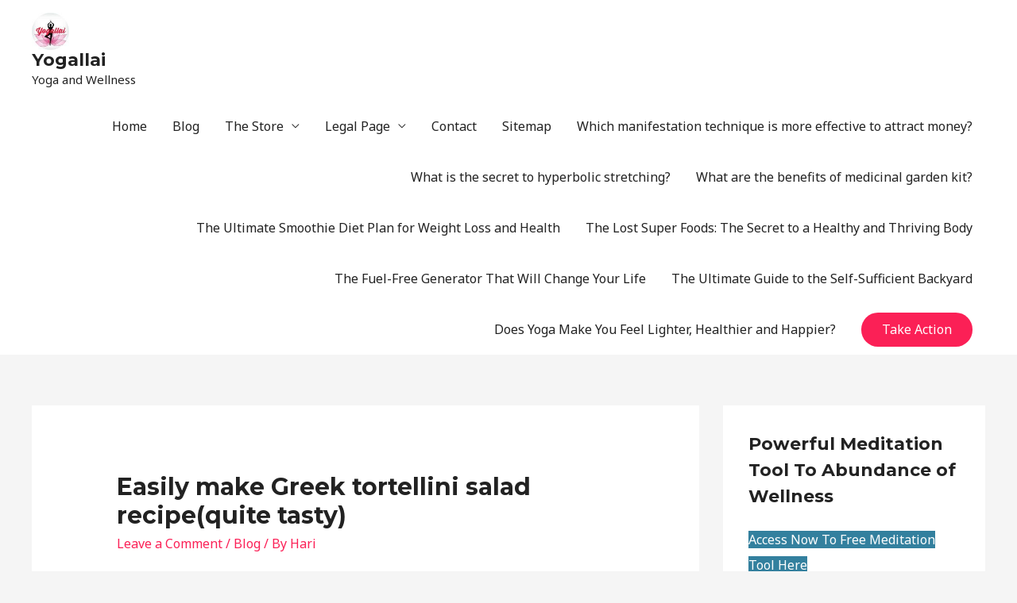

--- FILE ---
content_type: text/html; charset=UTF-8
request_url: https://yogallai.com/blog/easily-make-greek-tortellini-salad-recipe/
body_size: 13647
content:
<!DOCTYPE html><html lang="en-US"><head><meta charset="UTF-8"><meta name="viewport" content="width=device-width, initial-scale=1"><link rel="profile" href="https://gmpg.org/xfn/11"><meta name='robots' content='index, follow, max-image-preview:large, max-snippet:-1, max-video-preview:-1' /><link media="all" href="https://yogallai.com/wp-content/cache/autoptimize/css/autoptimize_06a89434ca931ba665a4144b86fd1740.css" rel="stylesheet"><title>Easily make Greek tortellini salad recipe(quite tasty) - Yogallai</title><meta name="description" content="Easily make Greek tortellini salad recipe with the ingredient suggested and demonstrated by video for the right way of prepartion." /><link rel="canonical" href="https://yogallai.com/blog/easily-make-greek-tortellini-salad-recipe/" /><meta property="og:locale" content="en_US" /><meta property="og:type" content="article" /><meta property="og:title" content="Easily make Greek tortellini salad recipe(quite tasty) - Yogallai" /><meta property="og:description" content="Easily make Greek tortellini salad recipe with the ingredient suggested and demonstrated by video for the right way of prepartion." /><meta property="og:url" content="https://yogallai.com/blog/easily-make-greek-tortellini-salad-recipe/" /><meta property="og:site_name" content="Yogallai" /><meta property="article:published_time" content="2018-09-14T05:10:56+00:00" /><meta property="article:modified_time" content="2018-09-24T04:51:50+00:00" /><meta property="og:image" content="https://yogallai.com/wp-content/uploads/2018/09/1535812638.jpg" /><meta property="og:image:width" content="650" /><meta property="og:image:height" content="975" /><meta property="og:image:type" content="image/jpeg" /><meta name="author" content="Hari" /><meta name="twitter:card" content="summary_large_image" /><meta name="twitter:label1" content="Written by" /><meta name="twitter:data1" content="Hari" /> <script type="application/ld+json" class="yoast-schema-graph">{"@context":"https://schema.org","@graph":[{"@type":"Article","@id":"https://yogallai.com/blog/easily-make-greek-tortellini-salad-recipe/#article","isPartOf":{"@id":"https://yogallai.com/blog/easily-make-greek-tortellini-salad-recipe/"},"author":{"name":"Hari","@id":"https://yogallai.com/#/schema/person/ab4f25182ddcd2b9e9eb81f2431dbd51"},"headline":"Easily make Greek tortellini salad recipe(quite tasty)","datePublished":"2018-09-14T05:10:56+00:00","dateModified":"2018-09-24T04:51:50+00:00","mainEntityOfPage":{"@id":"https://yogallai.com/blog/easily-make-greek-tortellini-salad-recipe/"},"wordCount":80,"commentCount":0,"publisher":{"@id":"https://yogallai.com/#organization"},"image":{"@id":"https://yogallai.com/blog/easily-make-greek-tortellini-salad-recipe/#primaryimage"},"thumbnailUrl":"https://yogallai.com/wp-content/uploads/2018/09/1535812638.jpg","keywords":["buzzfeed greek tortellini salad","easily make greek tortellini salad recipe","easy greek tortellini pasta salad","greek tortellini salad eating well","greek tortellini salad ingredients","greek tortellini salad nutrition","tortellini greek salad whole foods"],"articleSection":["Blog"],"inLanguage":"en-US","potentialAction":[{"@type":"CommentAction","name":"Comment","target":["https://yogallai.com/blog/easily-make-greek-tortellini-salad-recipe/#respond"]}]},{"@type":"WebPage","@id":"https://yogallai.com/blog/easily-make-greek-tortellini-salad-recipe/","url":"https://yogallai.com/blog/easily-make-greek-tortellini-salad-recipe/","name":"Easily make Greek tortellini salad recipe(quite tasty) - Yogallai","isPartOf":{"@id":"https://yogallai.com/#website"},"primaryImageOfPage":{"@id":"https://yogallai.com/blog/easily-make-greek-tortellini-salad-recipe/#primaryimage"},"image":{"@id":"https://yogallai.com/blog/easily-make-greek-tortellini-salad-recipe/#primaryimage"},"thumbnailUrl":"https://yogallai.com/wp-content/uploads/2018/09/1535812638.jpg","datePublished":"2018-09-14T05:10:56+00:00","dateModified":"2018-09-24T04:51:50+00:00","description":"Easily make Greek tortellini salad recipe with the ingredient suggested and demonstrated by video for the right way of prepartion.","breadcrumb":{"@id":"https://yogallai.com/blog/easily-make-greek-tortellini-salad-recipe/#breadcrumb"},"inLanguage":"en-US","potentialAction":[{"@type":"ReadAction","target":["https://yogallai.com/blog/easily-make-greek-tortellini-salad-recipe/"]}]},{"@type":"ImageObject","inLanguage":"en-US","@id":"https://yogallai.com/blog/easily-make-greek-tortellini-salad-recipe/#primaryimage","url":"https://yogallai.com/wp-content/uploads/2018/09/1535812638.jpg","contentUrl":"https://yogallai.com/wp-content/uploads/2018/09/1535812638.jpg","width":650,"height":975},{"@type":"BreadcrumbList","@id":"https://yogallai.com/blog/easily-make-greek-tortellini-salad-recipe/#breadcrumb","itemListElement":[{"@type":"ListItem","position":1,"name":"Home","item":"https://yogallai.com/"},{"@type":"ListItem","position":2,"name":"Easily make Greek tortellini salad recipe(quite tasty)"}]},{"@type":"WebSite","@id":"https://yogallai.com/#website","url":"https://yogallai.com/","name":"Yogallai","description":"Yoga and Wellness","publisher":{"@id":"https://yogallai.com/#organization"},"potentialAction":[{"@type":"SearchAction","target":{"@type":"EntryPoint","urlTemplate":"https://yogallai.com/?s={search_term_string}"},"query-input":{"@type":"PropertyValueSpecification","valueRequired":true,"valueName":"search_term_string"}}],"inLanguage":"en-US"},{"@type":"Organization","@id":"https://yogallai.com/#organization","name":"Yogallai","url":"https://yogallai.com/","logo":{"@type":"ImageObject","inLanguage":"en-US","@id":"https://yogallai.com/#/schema/logo/image/","url":"https://yogallai.com/wp-content/uploads/2019/07/cropped-yogallai-wp-logo.jpg","contentUrl":"https://yogallai.com/wp-content/uploads/2019/07/cropped-yogallai-wp-logo.jpg","width":90,"height":90,"caption":"Yogallai"},"image":{"@id":"https://yogallai.com/#/schema/logo/image/"}},{"@type":"Person","@id":"https://yogallai.com/#/schema/person/ab4f25182ddcd2b9e9eb81f2431dbd51","name":"Hari","image":{"@type":"ImageObject","inLanguage":"en-US","@id":"https://yogallai.com/#/schema/person/image/","url":"https://secure.gravatar.com/avatar/08b03387bc2558f9bd7893c5bc52cf380afdc1c088dd97cb9afd80ef59028ea1?s=96&d=mm&r=g","contentUrl":"https://secure.gravatar.com/avatar/08b03387bc2558f9bd7893c5bc52cf380afdc1c088dd97cb9afd80ef59028ea1?s=96&d=mm&r=g","caption":"Hari"}}]}</script> <link rel='dns-prefetch' href='//fonts.googleapis.com' /><link rel='dns-prefetch' href='//www.googletagmanager.com' /><link rel='dns-prefetch' href='//pagead2.googlesyndication.com' /><link rel="alternate" type="application/rss+xml" title="Yogallai &raquo; Feed" href="https://yogallai.com/feed/" /><link rel="alternate" type="application/rss+xml" title="Yogallai &raquo; Comments Feed" href="https://yogallai.com/comments/feed/" /><link rel="alternate" type="application/rss+xml" title="Yogallai &raquo; Easily make Greek tortellini salad recipe(quite tasty) Comments Feed" href="https://yogallai.com/blog/easily-make-greek-tortellini-salad-recipe/feed/" />  <script>window._wpemojiSettings = {"baseUrl":"https:\/\/s.w.org\/images\/core\/emoji\/16.0.1\/72x72\/","ext":".png","svgUrl":"https:\/\/s.w.org\/images\/core\/emoji\/16.0.1\/svg\/","svgExt":".svg","source":{"concatemoji":"https:\/\/yogallai.com\/wp-includes\/js\/wp-emoji-release.min.js?ver=6.8.3"}};
/*! This file is auto-generated */
!function(s,n){var o,i,e;function c(e){try{var t={supportTests:e,timestamp:(new Date).valueOf()};sessionStorage.setItem(o,JSON.stringify(t))}catch(e){}}function p(e,t,n){e.clearRect(0,0,e.canvas.width,e.canvas.height),e.fillText(t,0,0);var t=new Uint32Array(e.getImageData(0,0,e.canvas.width,e.canvas.height).data),a=(e.clearRect(0,0,e.canvas.width,e.canvas.height),e.fillText(n,0,0),new Uint32Array(e.getImageData(0,0,e.canvas.width,e.canvas.height).data));return t.every(function(e,t){return e===a[t]})}function u(e,t){e.clearRect(0,0,e.canvas.width,e.canvas.height),e.fillText(t,0,0);for(var n=e.getImageData(16,16,1,1),a=0;a<n.data.length;a++)if(0!==n.data[a])return!1;return!0}function f(e,t,n,a){switch(t){case"flag":return n(e,"\ud83c\udff3\ufe0f\u200d\u26a7\ufe0f","\ud83c\udff3\ufe0f\u200b\u26a7\ufe0f")?!1:!n(e,"\ud83c\udde8\ud83c\uddf6","\ud83c\udde8\u200b\ud83c\uddf6")&&!n(e,"\ud83c\udff4\udb40\udc67\udb40\udc62\udb40\udc65\udb40\udc6e\udb40\udc67\udb40\udc7f","\ud83c\udff4\u200b\udb40\udc67\u200b\udb40\udc62\u200b\udb40\udc65\u200b\udb40\udc6e\u200b\udb40\udc67\u200b\udb40\udc7f");case"emoji":return!a(e,"\ud83e\udedf")}return!1}function g(e,t,n,a){var r="undefined"!=typeof WorkerGlobalScope&&self instanceof WorkerGlobalScope?new OffscreenCanvas(300,150):s.createElement("canvas"),o=r.getContext("2d",{willReadFrequently:!0}),i=(o.textBaseline="top",o.font="600 32px Arial",{});return e.forEach(function(e){i[e]=t(o,e,n,a)}),i}function t(e){var t=s.createElement("script");t.src=e,t.defer=!0,s.head.appendChild(t)}"undefined"!=typeof Promise&&(o="wpEmojiSettingsSupports",i=["flag","emoji"],n.supports={everything:!0,everythingExceptFlag:!0},e=new Promise(function(e){s.addEventListener("DOMContentLoaded",e,{once:!0})}),new Promise(function(t){var n=function(){try{var e=JSON.parse(sessionStorage.getItem(o));if("object"==typeof e&&"number"==typeof e.timestamp&&(new Date).valueOf()<e.timestamp+604800&&"object"==typeof e.supportTests)return e.supportTests}catch(e){}return null}();if(!n){if("undefined"!=typeof Worker&&"undefined"!=typeof OffscreenCanvas&&"undefined"!=typeof URL&&URL.createObjectURL&&"undefined"!=typeof Blob)try{var e="postMessage("+g.toString()+"("+[JSON.stringify(i),f.toString(),p.toString(),u.toString()].join(",")+"));",a=new Blob([e],{type:"text/javascript"}),r=new Worker(URL.createObjectURL(a),{name:"wpTestEmojiSupports"});return void(r.onmessage=function(e){c(n=e.data),r.terminate(),t(n)})}catch(e){}c(n=g(i,f,p,u))}t(n)}).then(function(e){for(var t in e)n.supports[t]=e[t],n.supports.everything=n.supports.everything&&n.supports[t],"flag"!==t&&(n.supports.everythingExceptFlag=n.supports.everythingExceptFlag&&n.supports[t]);n.supports.everythingExceptFlag=n.supports.everythingExceptFlag&&!n.supports.flag,n.DOMReady=!1,n.readyCallback=function(){n.DOMReady=!0}}).then(function(){return e}).then(function(){var e;n.supports.everything||(n.readyCallback(),(e=n.source||{}).concatemoji?t(e.concatemoji):e.wpemoji&&e.twemoji&&(t(e.twemoji),t(e.wpemoji)))}))}((window,document),window._wpemojiSettings);</script> <link rel='stylesheet' id='astra-google-fonts-css' href='//fonts.googleapis.com/css?family=Noto+Sans%3A400%2C700%7CMontserrat%3A700%2C&#038;display=fallback&#038;ver=2.1.4' media='all' /><link rel='stylesheet' id='elementor-post-3917-css' href='https://yogallai.com/wp-content/cache/autoptimize/css/autoptimize_single_a8faf18a0d6cbdd4d28a928d8406a0a0.css?ver=1769721449' media='all' /><link rel='stylesheet' id='elementor-gf-roboto-css' href='https://fonts.googleapis.com/css?family=Roboto:100,100italic,200,200italic,300,300italic,400,400italic,500,500italic,600,600italic,700,700italic,800,800italic,900,900italic&#038;display=auto' media='all' /><link rel='stylesheet' id='elementor-gf-robotoslab-css' href='https://fonts.googleapis.com/css?family=Roboto+Slab:100,100italic,200,200italic,300,300italic,400,400italic,500,500italic,600,600italic,700,700italic,800,800italic,900,900italic&#038;display=auto' media='all' /> <!--[if IE]> <script src="https://yogallai.com/wp-content/themes/astra/assets/js/minified/flexibility.min.js?ver=2.1.4" id="astra-flexibility-js"></script> <script id="astra-flexibility-js-after">flexibility(document.documentElement);</script> <![endif]--> <script src="https://yogallai.com/wp-includes/js/jquery/jquery.min.js?ver=3.7.1" id="jquery-core-js"></script> <script id="jquery-js-after">!function($){"use strict";$(document).ready(function(){$(this).scrollTop()>100&&$(".hfe-scroll-to-top-wrap").removeClass("hfe-scroll-to-top-hide"),$(window).scroll(function(){$(this).scrollTop()<100?$(".hfe-scroll-to-top-wrap").fadeOut(300):$(".hfe-scroll-to-top-wrap").fadeIn(300)}),$(".hfe-scroll-to-top-wrap").on("click",function(){$("html, body").animate({scrollTop:0},300);return!1})})}(jQuery);
!function($){'use strict';$(document).ready(function(){var bar=$('.hfe-reading-progress-bar');if(!bar.length)return;$(window).on('scroll',function(){var s=$(window).scrollTop(),d=$(document).height()-$(window).height(),p=d? s/d*100:0;bar.css('width',p+'%')});});}(jQuery);</script> <link rel="https://api.w.org/" href="https://yogallai.com/wp-json/" /><link rel="alternate" title="JSON" type="application/json" href="https://yogallai.com/wp-json/wp/v2/posts/745" /><link rel="EditURI" type="application/rsd+xml" title="RSD" href="https://yogallai.com/xmlrpc.php?rsd" /><meta name="generator" content="WordPress 6.8.3" /><link rel='shortlink' href='https://yogallai.com/?p=745' /><link rel="alternate" title="oEmbed (JSON)" type="application/json+oembed" href="https://yogallai.com/wp-json/oembed/1.0/embed?url=https%3A%2F%2Fyogallai.com%2Fblog%2Feasily-make-greek-tortellini-salad-recipe%2F" /><link rel="alternate" title="oEmbed (XML)" type="text/xml+oembed" href="https://yogallai.com/wp-json/oembed/1.0/embed?url=https%3A%2F%2Fyogallai.com%2Fblog%2Feasily-make-greek-tortellini-salad-recipe%2F&#038;format=xml" /><meta name="generator" content="Site Kit by Google 1.171.0" /><script data-ad-client="ca-pub-4936074234767256" async src="https://pagead2.googlesyndication.com/pagead/js/adsbygoogle.js"></script><link rel="pingback" href="https://yogallai.com/xmlrpc.php"><meta name="google-adsense-platform-account" content="ca-host-pub-2644536267352236"><meta name="google-adsense-platform-domain" content="sitekit.withgoogle.com"><meta name="generator" content="Elementor 3.34.4; features: additional_custom_breakpoints; settings: css_print_method-external, google_font-enabled, font_display-auto">  <script async src="https://pagead2.googlesyndication.com/pagead/js/adsbygoogle.js?client=ca-pub-4936074234767256&amp;host=ca-host-pub-2644536267352236" crossorigin="anonymous"></script> </head><body itemtype='https://schema.org/Blog' itemscope='itemscope' class="wp-singular post-template-default single single-post postid-745 single-format-standard wp-custom-logo wp-theme-astra ehf-template-astra ehf-stylesheet-astra ast-desktop ast-separate-container ast-two-container ast-right-sidebar astra-2.1.4 ast-header-custom-item-inside ast-blog-single-style-1 ast-single-post ast-inherit-site-logo-transparent ast-normal-title-enabled elementor-default elementor-kit-3917"><div 
 class="hfeed site" id="page"> <a class="skip-link screen-reader-text" href="#content">Skip to content</a><header 
 class="site-header ast-primary-submenu-animation-fade header-main-layout-1 ast-primary-menu-enabled ast-menu-toggle-icon ast-mobile-header-inline" id="masthead" role="banner" itemtype="https://schema.org/WPHeader" itemscope="itemscope"		><div class="main-header-bar-wrap"><div class="main-header-bar"><div class="ast-container"><div class="ast-flex main-header-container"><div class="site-branding"><div
 class="ast-site-identity" itemtype="https://schema.org/Organization" itemscope="itemscope"			> <span class="site-logo-img"><a href="https://yogallai.com/" class="custom-logo-link" rel="home"><img width="90" height="90" src="https://yogallai.com/wp-content/uploads/2019/07/cropped-yogallai-wp-logo.jpg" class="custom-logo" alt="Yogallai" decoding="async" /></a></span><div class="ast-site-title-wrap"> <span class="site-title" itemprop="name"> <a href="https://yogallai.com/" rel="home" itemprop="url" > Yogallai </a> </span><p class="site-description" itemprop="description"> Yoga and Wellness</p></div></div></div><div class="ast-mobile-menu-buttons"><div class="ast-button-wrap"> <button type="button" class="menu-toggle main-header-menu-toggle  ast-mobile-menu-buttons-fill "  aria-controls='primary-menu' aria-expanded='false'> <span class="screen-reader-text">Main Menu</span> <span class="menu-toggle-icon"></span> </button></div></div><div class="ast-main-header-bar-alignment"><div class="main-header-bar-navigation"><nav class="site-navigation" id="site-navigation" itemtype="https://schema.org/SiteNavigationElement" itemscope="itemscope" class="ast-flex-grow-1 navigation-accessibility" aria-label="Site Navigation"><div class="main-navigation"><ul id="primary-menu" class="main-header-menu ast-nav-menu ast-flex ast-justify-content-flex-end  submenu-with-border astra-menu-animation-fade "><li id="menu-item-2431" class="menu-item menu-item-type-post_type menu-item-object-page menu-item-home menu-item-2431"><a href="https://yogallai.com/">Home</a></li><li id="menu-item-977" class="menu-item menu-item-type-custom menu-item-object-custom menu-item-977"><a href="http://yogallai.com/blog">Blog</a></li><li id="menu-item-3716" class="menu-item menu-item-type-post_type menu-item-object-page menu-item-has-children menu-item-3716"><a href="https://yogallai.com/the-store/">The Store</a><button class="ast-menu-toggle" role="button" aria-expanded="false"><span class="screen-reader-text">Menu Toggle</span></button><ul class="sub-menu"><li id="menu-item-3707" class="menu-item menu-item-type-post_type menu-item-object-page menu-item-3707"><a href="https://yogallai.com/cart/">Cart</a></li><li id="menu-item-3710" class="menu-item menu-item-type-post_type menu-item-object-page menu-item-3710"><a href="https://yogallai.com/checkout/">Checkout</a></li><li id="menu-item-3713" class="menu-item menu-item-type-post_type menu-item-object-page menu-item-3713"><a href="https://yogallai.com/my-account/">My Account</a></li></ul></li><li id="menu-item-933" class="menu-item menu-item-type-post_type menu-item-object-page menu-item-has-children menu-item-933"><a href="https://yogallai.com/legal-page/">Legal Page</a><button class="ast-menu-toggle" role="button" aria-expanded="false"><span class="screen-reader-text">Menu Toggle</span></button><ul class="sub-menu"><li id="menu-item-938" class="menu-item menu-item-type-post_type menu-item-object-page menu-item-938"><a href="https://yogallai.com/terms-of-service/">Terms of Service</a></li><li id="menu-item-953" class="menu-item menu-item-type-post_type menu-item-object-page menu-item-953"><a href="https://yogallai.com/cookie-policy/">Cookie Policy</a></li><li id="menu-item-954" class="menu-item menu-item-type-post_type menu-item-object-page menu-item-954"><a href="https://yogallai.com/privacy-policy/">Privacy Policy</a></li><li id="menu-item-955" class="menu-item menu-item-type-post_type menu-item-object-page menu-item-955"><a href="https://yogallai.com/refund-policy/">Refund Policy</a></li><li id="menu-item-956" class="menu-item menu-item-type-post_type menu-item-object-page menu-item-956"><a href="https://yogallai.com/ftc-statement/">FTC Statement</a></li><li id="menu-item-957" class="menu-item menu-item-type-post_type menu-item-object-page menu-item-957"><a href="https://yogallai.com/earning-disclaimer/">Earning Disclaimer</a></li><li id="menu-item-958" class="menu-item menu-item-type-post_type menu-item-object-page menu-item-958"><a href="https://yogallai.com/general-disclaimer/">General Disclaimer</a></li></ul></li><li id="menu-item-2430" class="menu-item menu-item-type-post_type menu-item-object-page menu-item-2430"><a href="https://yogallai.com/contact/">Contact</a></li><li id="menu-item-3980" class="menu-item menu-item-type-post_type menu-item-object-page menu-item-3980"><a href="https://yogallai.com/sitemap/">Sitemap</a></li><li id="menu-item-9349" class="menu-item menu-item-type-post_type menu-item-object-page menu-item-9349"><a href="https://yogallai.com/which-manifestation-technique-is-more-effective-to-attract-money/">Which manifestation technique is more effective to attract money?</a></li><li id="menu-item-9378" class="menu-item menu-item-type-post_type menu-item-object-page menu-item-9378"><a href="https://yogallai.com/what-is-the-secret-to-hyperbolic-stretching/">What is the secret to hyperbolic stretching?</a></li><li id="menu-item-9408" class="menu-item menu-item-type-post_type menu-item-object-page menu-item-9408"><a href="https://yogallai.com/what-are-the-benefits-of-medicinal-garden-kit/">What are the benefits of medicinal garden kit?</a></li><li id="menu-item-9436" class="menu-item menu-item-type-post_type menu-item-object-page menu-item-9436"><a href="https://yogallai.com/the-ultimate-smoothie-diet-plan-for-weight-loss-and-health/">The Ultimate Smoothie Diet Plan for Weight Loss and Health</a></li><li id="menu-item-9456" class="menu-item menu-item-type-post_type menu-item-object-page menu-item-9456"><a href="https://yogallai.com/the-lost-super-foods-the-secret-to-a-healthy-and-thriving-body/">The Lost Super Foods: The Secret to a Healthy and Thriving Body</a></li><li id="menu-item-9485" class="menu-item menu-item-type-post_type menu-item-object-page menu-item-9485"><a href="https://yogallai.com/the-fuel-free-generator-that-will-change-your-life/">The Fuel-Free Generator That Will Change Your Life</a></li><li id="menu-item-9525" class="menu-item menu-item-type-post_type menu-item-object-page menu-item-9525"><a href="https://yogallai.com/the-ultimate-guide-to-the-self-sufficient-backyard/">The Ultimate Guide to the Self-Sufficient Backyard</a></li><li id="menu-item-9552" class="menu-item menu-item-type-post_type menu-item-object-page menu-item-9552"><a href="https://yogallai.com/does-yoga-make-you-feel-lighter-healthier-and-happier/">Does Yoga Make You Feel Lighter, Healthier and Happier?</a></li><li class="ast-masthead-custom-menu-items button-custom-menu-item"> <a class="ast-custom-button-link" href="http://yogallai.com/yogaburn"><button class=ast-custom-button>Take Action</button></a><a class="menu-link" href="http://yogallai.com/yogaburn">Take Action</a></li></ul></div></nav></div></div></div></div></div></div></header><div id="content" class="site-content"><div class="ast-container"><div id="primary" class="content-area primary"><main id="main" class="site-main"><article 
 class="post-745 post type-post status-publish format-standard has-post-thumbnail hentry category-blog tag-buzzfeed-greek-tortellini-salad tag-easily-make-greek-tortellini-salad-recipe tag-easy-greek-tortellini-pasta-salad tag-greek-tortellini-salad-eating-well tag-greek-tortellini-salad-ingredients tag-greek-tortellini-salad-nutrition tag-tortellini-greek-salad-whole-foods ast-article-single" id="post-745" itemtype="https://schema.org/CreativeWork" itemscope="itemscope"><div class="ast-post-format- single-layout-1"><header class="entry-header "><div class="ast-single-post-order"><h1 class="entry-title" itemprop="headline">Easily make Greek tortellini salad recipe(quite tasty)</h1><div class="entry-meta"> <span class="comments-link"> <a href="https://yogallai.com/blog/easily-make-greek-tortellini-salad-recipe/#respond">Leave a Comment</a> </span> / <span class="cat-links"><a href="https://yogallai.com/category/blog/" rel="category tag">Blog</a></span> / By <span class="posted-by vcard author" itemtype="https://schema.org/Person" itemscope="itemscope" itemprop="author"> <a title="View all posts by Hari" 
 href="https://yogallai.com/author/hari/" rel="author"
 class="url fn n" itemprop="url"				> <span
 class="author-name" itemprop="author-name"				>Hari</span> </a> </span></div></div><div class="post-thumb-img-content post-thumb"><img fetchpriority="high" width="650" height="975" src="//yogallai.com/wp-content/plugins/a3-lazy-load/assets/images/lazy_placeholder.gif" data-lazy-type="image" data-src="https://yogallai.com/wp-content/uploads/2018/09/1535812638.jpg" class="lazy lazy-hidden attachment-large size-large wp-post-image" alt="" itemprop="&quot;image&quot;" decoding="async" srcset="" data-srcset="https://yogallai.com/wp-content/uploads/2018/09/1535812638.jpg 650w, https://yogallai.com/wp-content/uploads/2018/09/1535812638-600x900.jpg 600w, https://yogallai.com/wp-content/uploads/2018/09/1535812638-200x300.jpg 200w" sizes="(max-width: 650px) 100vw, 650px" /><noscript><img width="650" height="975" src="https://yogallai.com/wp-content/uploads/2018/09/1535812638.jpg" class="attachment-large size-large wp-post-image" alt="" itemprop="&quot;image&quot;" decoding="async" srcset="https://yogallai.com/wp-content/uploads/2018/09/1535812638.jpg 650w, https://yogallai.com/wp-content/uploads/2018/09/1535812638-600x900.jpg 600w, https://yogallai.com/wp-content/uploads/2018/09/1535812638-200x300.jpg 200w" sizes="(max-width: 650px) 100vw, 650px" /></noscript></div></header><div class="entry-content clear" 
 itemprop="text"	><h1 style="text-align: center;">Easily make Greek tortellini salad recipe</h1><p>This easy Greek-inspired tortellini salad recipe is going to become one of your staple potluck dishes. Tender cheese filled tortellini, crunchy peppers, crisp cucumbers and juicy tomatoes, topped with loads of cheese and tossed in a Greek flavored dressing!</p><p><img loading="lazy" decoding="async" class="lazy lazy-hidden aligncenter wp-image-115886 size-full" title="Tortellini Salad loaded with veggies, feta cheese, olives all tossed in our favorite Greek dressing!" src="//yogallai.com/wp-content/plugins/a3-lazy-load/assets/images/lazy_placeholder.gif" data-lazy-type="image" data-src="https://www.spendwithpennies.com/wp-content/uploads/2016/06/Greek-Tortellini-Salad-24.jpg" sizes="(max-width: 650px) 100vw, 650px" alt="tortellini salad recipe in a bowl" width="650" height="975" /><noscript><img loading="lazy" decoding="async" class="aligncenter wp-image-115886 size-full" title="Tortellini Salad loaded with veggies, feta cheese, olives all tossed in our favorite Greek dressing!" src="https://www.spendwithpennies.com/wp-content/uploads/2016/06/Greek-Tortellini-Salad-24.jpg" sizes="(max-width: 650px) 100vw, 650px" alt="tortellini salad recipe in a bowl" width="650" height="975" /></noscript></p><p><a class="more-link" href="https://www.spendwithpennies.com/greek-tortellini-salad/#more-115850">(more…</a></p><p>&nbsp;</p><div class="ast-oembed-container"><iframe class="lazy lazy-hidden" width="1200" height="675" data-lazy-type="iframe" data-src="https://www.youtube.com/embed/rvepTNLR1Yw?feature=oembed" frameborder="0" allow="accelerometer; autoplay; encrypted-media; gyroscope; picture-in-picture" allowfullscreen></iframe><noscript><iframe width="1200" height="675" src="https://www.youtube.com/embed/rvepTNLR1Yw?feature=oembed" frameborder="0" allow="accelerometer; autoplay; encrypted-media; gyroscope; picture-in-picture" allowfullscreen></iframe></noscript></div><h3></h3><h3><a href="http://yogallai.com/fatburningcookbook">More recipes for health and fat burning</a></h3><p>My gratitude to the author of this article: <a href="https://www.spendwithpennies.com/greek-tortellini-salad/">spendwithpennies.com</a></p></div></div></article><nav class="navigation post-navigation" aria-label="Posts"><h2 class="screen-reader-text">Post navigation</h2><div class="nav-links"><div class="nav-previous"><a href="https://yogallai.com/blog/simple-roller-shades-makes-your-living-space-more-appealing/" rel="prev"><span class="ast-left-arrow">&larr;</span> Previous Post</a></div><div class="nav-next"><a href="https://yogallai.com/blog/brussel-sprout-salad-can-help-you-toss-up-a-healthy-lunch/" rel="next">Next Post <span class="ast-right-arrow">&rarr;</span></a></div></div></nav><div id="comments" class="comments-area"><div id="respond" class="comment-respond"><h3 id="reply-title" class="comment-reply-title">Leave a Comment <small><a rel="nofollow" id="cancel-comment-reply-link" href="/blog/easily-make-greek-tortellini-salad-recipe/#respond" style="display:none;">Cancel Reply</a></small></h3><form action="https://yogallai.com/wp-comments-post.php" method="post" id="ast-commentform" class="comment-form"><p class="comment-notes"><span id="email-notes">Your email address will not be published.</span> <span class="required-field-message">Required fields are marked <span class="required">*</span></span></p><div class="ast-row comment-textarea"><fieldset class="comment-form-comment"><div class="comment-form-textarea ast-col-lg-12"><label for="comment" class="screen-reader-text">Type here..</label><textarea id="comment" name="comment" placeholder="Type here.." cols="45" rows="8" aria-required="true"></textarea></div></fieldset></div><div class="ast-comment-formwrap ast-row"><p class="comment-form-author ast-col-xs-12 ast-col-sm-12 ast-col-md-4 ast-col-lg-4"><label for="author" class="screen-reader-text">Name*</label><input id="author" name="author" type="text" value="" placeholder="Name*" size="30" aria-required='true' /></p><p class="comment-form-email ast-col-xs-12 ast-col-sm-12 ast-col-md-4 ast-col-lg-4"><label for="email" class="screen-reader-text">Email*</label><input id="email" name="email" type="text" value="" placeholder="Email*" size="30" aria-required='true' /></p><p class="comment-form-url ast-col-xs-12 ast-col-sm-12 ast-col-md-4 ast-col-lg-4"><label for="url"><label for="url" class="screen-reader-text">Website</label><input id="url" name="url" type="text" value="" placeholder="Website" size="30" /></label></p></div><p class="comment-form-cookies-consent"><input id="wp-comment-cookies-consent" name="wp-comment-cookies-consent" type="checkbox" value="yes" /> <label for="wp-comment-cookies-consent">Save my name, email, and website in this browser for the next time I comment.</label></p><p class="form-submit"><input name="submit" type="submit" id="submit" class="submit" value="Post Comment &raquo;" /> <input type='hidden' name='comment_post_ID' value='745' id='comment_post_ID' /> <input type='hidden' name='comment_parent' id='comment_parent' value='0' /></p></form></div></div></main></div><div class="widget-area secondary" id="secondary" role="complementary" itemtype="https://schema.org/WPSideBar" itemscope="itemscope"><div class="sidebar-main" ><aside id="text-2" class="widget widget_text"><h2 class="widget-title">Powerful Meditation Tool To Abundance of Wellness</h2><div class="textwidget"><p><a class="fasc-button fasc-size-large fasc-type-glossy fasc-rounded-medium" style="background-color: #33809e; color: #ffffff;" target="_blank" href="https://mailchi.mp/2033ad3b8127/kriya">Access Now To Free Meditation Tool Here</a></p></div></aside><aside id="search-2" class="widget widget_search"><form role="search" method="get" class="search-form" action="https://yogallai.com/"> <label> <span class="screen-reader-text">Search for:</span> <input type="search" class="search-field" placeholder="Search &hellip;" value="" name="s" /> </label> <input type="submit" class="search-submit" value="Search" /></form></aside><aside id="recent-posts-2" class="widget widget_recent_entries"><h2 class="widget-title">Recent Posts</h2><ul><li> <a href="https://yogallai.com/blog/the-best-time-to-visit-new-york-city/">The Best Time to Visit New York City</a></li><li> <a href="https://yogallai.com/blog/easy-papaya-smoothie-a-quick-and-delicious-immune-boost/">Easy Papaya Smoothie: A Quick and Delicious Immune Boost</a></li><li> <a href="https://yogallai.com/blog/stay-hydrated-and-energized-with-cucumber-salad/">Stay Hydrated and Energized with Cucumber Salad</a></li><li> <a href="https://yogallai.com/blog/london-the-complete-guide-to-your-dream-vacation/">London: The Complete Guide to Your Dream Vacation</a></li><li> <a href="https://yogallai.com/blog/the-ultimate-avocado-almond-delight-a-nutritional-powerhouse-youll-love/">The Ultimate Avocado Almond Delight: A Nutritional Powerhouse You’ll Love</a></li></ul></aside><aside id="recent-comments-2" class="widget widget_recent_comments"><h2 class="widget-title">Recent Comments</h2><ul id="recentcomments"><li class="recentcomments"><span class="comment-author-link"><a href="http://yogallai.com/blog/example-of-weight-loss-case-study-doing-yoga" class="url" rel="ugc">Example of Weight Loss Case Study Doing Yoga! - Yogallai</a></span> on <a href="https://yogallai.com/blog/proven-methods-for-accelerating-weight-loss-doing-yoga/#comment-92">Proven Methods For Accelerating Weight Loss Doing Yoga</a></li><li class="recentcomments"><span class="comment-author-link"><a href="http://yogallai.com/blog/proven-methods-for-accelerating-weight-loss-doing-yoga" class="url" rel="ugc">Proven Methods For Accelerating Weight Loss Doing Yoga - Yogallai</a></span> on <a href="https://yogallai.com/blog/how-to-burn-off-body-fat-doing-yoga/#comment-91">How To Burn Off Body Fat Doing Yoga?</a></li><li class="recentcomments"><span class="comment-author-link"><a href="http://yogallai.com/blog/proven-methods-for-accelerating-weight-loss-doing-yoga" class="url" rel="ugc">Proven Methods For Accelerating Weight Loss Doing Yoga - Yogallai</a></span> on <a href="https://yogallai.com/blog/why-is-yoga-good-for-digestion/#comment-90">Why is Yoga Good for Digestion</a></li><li class="recentcomments"><span class="comment-author-link"><a href="http://yogallai.com/blog/proven-methods-for-accelerating-weight-loss-doing-yoga" class="url" rel="ugc">Proven Methods For Accelerating Weight Loss Doing Yoga - Yogallai</a></span> on <a href="https://yogallai.com/blog/can-stress-make-you-not-lose-weight/#comment-89">Can Stress Make You Not Lose Weight?</a></li><li class="recentcomments"><span class="comment-author-link"><a href="http://yogallai.com/blog/how-you-can-improve-quality-of-life-almost-instantly" class="url" rel="ugc">How You Can Improve Quality of Life Almost Instantly? - Yogallai</a></span> on <a href="https://yogallai.com/blog/how-to-turn-meditation-into-happiness-every-time/#comment-88">How To Turn Meditation Into Happiness Every Time?</a></li></ul></aside><aside id="pages-2" class="widget widget_pages"><h2 class="widget-title">Pages</h2><ul><li class="page_item page-item-3706 menu-item"><a href="https://yogallai.com/cart/">Cart</a></li><li class="page_item page-item-3709 menu-item"><a href="https://yogallai.com/checkout/">Checkout</a></li><li class="page_item page-item-8 menu-item"><a href="https://yogallai.com/contact/">Contact</a></li><li class="page_item page-item-950 menu-item"><a href="https://yogallai.com/cookie-policy/">Cookie Policy</a></li><li class="page_item page-item-9299 menu-item"><a href="https://yogallai.com/does-yoga-make-you-feel-lighter-healthier-and-happier/">Does Yoga Make You Feel Lighter, Healthier and Happier?</a></li><li class="page_item page-item-941 menu-item"><a href="https://yogallai.com/earning-disclaimer/">Earning Disclaimer</a></li><li class="page_item page-item-943 menu-item"><a href="https://yogallai.com/ftc-statement/">FTC Statement</a></li><li class="page_item page-item-939 menu-item"><a href="https://yogallai.com/general-disclaimer/">General Disclaimer</a></li><li class="page_item page-item-2333 menu-item"><a href="https://yogallai.com/">Home</a></li><li class="page_item page-item-931 menu-item"><a href="https://yogallai.com/legal-page/">Legal Page</a></li><li class="page_item page-item-3712 menu-item"><a href="https://yogallai.com/my-account/">My Account</a></li><li class="page_item page-item-947 menu-item"><a href="https://yogallai.com/privacy-policy/">Privacy Policy</a></li><li class="page_item page-item-945 menu-item"><a href="https://yogallai.com/refund-policy/">Refund Policy</a></li><li class="page_item page-item-3979 menu-item"><a href="https://yogallai.com/sitemap/">Sitemap</a></li><li class="page_item page-item-935 menu-item"><a href="https://yogallai.com/terms-of-service/">Terms of Service</a></li><li class="page_item page-item-9308 menu-item"><a href="https://yogallai.com/the-fuel-free-generator-that-will-change-your-life/">The Fuel-Free Generator That Will Change Your Life</a></li><li class="page_item page-item-9314 menu-item"><a href="https://yogallai.com/the-lost-super-foods-the-secret-to-a-healthy-and-thriving-body/">The Lost Super Foods: The Secret to a Healthy and Thriving Body</a></li><li class="page_item page-item-3715 menu-item"><a href="https://yogallai.com/the-store/">The Store</a></li><li class="page_item page-item-9319 menu-item"><a href="https://yogallai.com/the-ultimate-guide-to-the-self-sufficient-backyard/">The Ultimate Guide to the Self-Sufficient Backyard</a></li><li class="page_item page-item-9222 menu-item"><a href="https://yogallai.com/the-ultimate-smoothie-diet-plan-for-weight-loss-and-health/">The Ultimate Smoothie Diet Plan for Weight Loss and Health</a></li><li class="page_item page-item-9294 menu-item"><a href="https://yogallai.com/what-are-the-benefits-of-medicinal-garden-kit/">What are the benefits of medicinal garden kit?</a></li><li class="page_item page-item-9273 menu-item"><a href="https://yogallai.com/what-is-the-secret-to-hyperbolic-stretching/">What is the secret to hyperbolic stretching?</a></li><li class="page_item page-item-9262 menu-item"><a href="https://yogallai.com/which-manifestation-technique-is-more-effective-to-attract-money/">Which manifestation technique is more effective to attract money?</a></li></ul></aside><aside id="archives-1" class="widget widget_archive"><h2 class="widget-title">Archives</h2><ul><li><a href='https://yogallai.com/2024/11/'>November 2024</a></li><li><a href='https://yogallai.com/2024/10/'>October 2024</a></li><li><a href='https://yogallai.com/2024/09/'>September 2024</a></li><li><a href='https://yogallai.com/2024/08/'>August 2024</a></li><li><a href='https://yogallai.com/2024/07/'>July 2024</a></li><li><a href='https://yogallai.com/2024/06/'>June 2024</a></li><li><a href='https://yogallai.com/2024/04/'>April 2024</a></li><li><a href='https://yogallai.com/2024/03/'>March 2024</a></li><li><a href='https://yogallai.com/2024/02/'>February 2024</a></li><li><a href='https://yogallai.com/2024/01/'>January 2024</a></li><li><a href='https://yogallai.com/2023/12/'>December 2023</a></li><li><a href='https://yogallai.com/2023/09/'>September 2023</a></li><li><a href='https://yogallai.com/2023/08/'>August 2023</a></li><li><a href='https://yogallai.com/2023/07/'>July 2023</a></li><li><a href='https://yogallai.com/2023/06/'>June 2023</a></li><li><a href='https://yogallai.com/2022/09/'>September 2022</a></li><li><a href='https://yogallai.com/2022/03/'>March 2022</a></li><li><a href='https://yogallai.com/2022/02/'>February 2022</a></li><li><a href='https://yogallai.com/2021/12/'>December 2021</a></li><li><a href='https://yogallai.com/2021/11/'>November 2021</a></li><li><a href='https://yogallai.com/2021/10/'>October 2021</a></li><li><a href='https://yogallai.com/2021/09/'>September 2021</a></li><li><a href='https://yogallai.com/2021/08/'>August 2021</a></li><li><a href='https://yogallai.com/2021/07/'>July 2021</a></li><li><a href='https://yogallai.com/2021/06/'>June 2021</a></li><li><a href='https://yogallai.com/2021/05/'>May 2021</a></li><li><a href='https://yogallai.com/2021/04/'>April 2021</a></li><li><a href='https://yogallai.com/2021/03/'>March 2021</a></li><li><a href='https://yogallai.com/2021/02/'>February 2021</a></li><li><a href='https://yogallai.com/2021/01/'>January 2021</a></li><li><a href='https://yogallai.com/2020/12/'>December 2020</a></li><li><a href='https://yogallai.com/2020/11/'>November 2020</a></li><li><a href='https://yogallai.com/2020/10/'>October 2020</a></li><li><a href='https://yogallai.com/2020/09/'>September 2020</a></li><li><a href='https://yogallai.com/2020/08/'>August 2020</a></li><li><a href='https://yogallai.com/2020/07/'>July 2020</a></li><li><a href='https://yogallai.com/2020/06/'>June 2020</a></li><li><a href='https://yogallai.com/2020/05/'>May 2020</a></li><li><a href='https://yogallai.com/2020/04/'>April 2020</a></li><li><a href='https://yogallai.com/2020/03/'>March 2020</a></li><li><a href='https://yogallai.com/2020/02/'>February 2020</a></li><li><a href='https://yogallai.com/2020/01/'>January 2020</a></li><li><a href='https://yogallai.com/2019/12/'>December 2019</a></li><li><a href='https://yogallai.com/2019/11/'>November 2019</a></li><li><a href='https://yogallai.com/2019/10/'>October 2019</a></li><li><a href='https://yogallai.com/2019/09/'>September 2019</a></li><li><a href='https://yogallai.com/2019/08/'>August 2019</a></li><li><a href='https://yogallai.com/2019/07/'>July 2019</a></li><li><a href='https://yogallai.com/2019/06/'>June 2019</a></li><li><a href='https://yogallai.com/2019/05/'>May 2019</a></li><li><a href='https://yogallai.com/2019/04/'>April 2019</a></li><li><a href='https://yogallai.com/2019/03/'>March 2019</a></li><li><a href='https://yogallai.com/2019/02/'>February 2019</a></li><li><a href='https://yogallai.com/2019/01/'>January 2019</a></li><li><a href='https://yogallai.com/2018/12/'>December 2018</a></li><li><a href='https://yogallai.com/2018/11/'>November 2018</a></li><li><a href='https://yogallai.com/2018/10/'>October 2018</a></li><li><a href='https://yogallai.com/2018/09/'>September 2018</a></li><li><a href='https://yogallai.com/2018/08/'>August 2018</a></li><li><a href='https://yogallai.com/2016/10/'>October 2016</a></li></ul></aside><aside id="categories-1" class="widget widget_categories"><h2 class="widget-title">Categories</h2><ul><li class="cat-item cat-item-73"><a href="https://yogallai.com/category/blog/">Blog</a></li><li class="cat-item cat-item-609"><a href="https://yogallai.com/category/good-looking-coffee-mug/">Good Looking Coffee Mug</a></li></ul></aside><aside id="meta-1" class="widget widget_meta"><h2 class="widget-title">Meta</h2><ul><li><a rel="nofollow" href="https://yogallai.com/wp-login.php">Log in</a></li><li><a href="https://yogallai.com/feed/">Entries feed</a></li><li><a href="https://yogallai.com/comments/feed/">Comments feed</a></li><li><a href="https://wordpress.org/">WordPress.org</a></li></ul></aside></div></div></div></div><footer
 class="site-footer" id="colophon" role="contentinfo" itemtype="https://schema.org/WPFooter" itemscope="itemscope"		><div class="ast-small-footer footer-sml-layout-1"><div class="ast-footer-overlay"><div class="ast-container"><div class="ast-small-footer-wrap" ><div class="ast-small-footer-section ast-small-footer-section-2" > Copyright © 2026 <span class="ast-footer-site-title">Yogallai</span></div></div></div></div></div></footer></div> <script type="speculationrules">{"prefetch":[{"source":"document","where":{"and":[{"href_matches":"\/*"},{"not":{"href_matches":["\/wp-*.php","\/wp-admin\/*","\/wp-content\/uploads\/*","\/wp-content\/*","\/wp-content\/plugins\/*","\/wp-content\/themes\/astra\/*","\/*\\?(.+)"]}},{"not":{"selector_matches":"a[rel~=\"nofollow\"]"}},{"not":{"selector_matches":".no-prefetch, .no-prefetch a"}}]},"eagerness":"conservative"}]}</script> <script>const lazyloadRunObserver = () => {
					const lazyloadBackgrounds = document.querySelectorAll( `.e-con.e-parent:not(.e-lazyloaded)` );
					const lazyloadBackgroundObserver = new IntersectionObserver( ( entries ) => {
						entries.forEach( ( entry ) => {
							if ( entry.isIntersecting ) {
								let lazyloadBackground = entry.target;
								if( lazyloadBackground ) {
									lazyloadBackground.classList.add( 'e-lazyloaded' );
								}
								lazyloadBackgroundObserver.unobserve( entry.target );
							}
						});
					}, { rootMargin: '200px 0px 200px 0px' } );
					lazyloadBackgrounds.forEach( ( lazyloadBackground ) => {
						lazyloadBackgroundObserver.observe( lazyloadBackground );
					} );
				};
				const events = [
					'DOMContentLoaded',
					'elementor/lazyload/observe',
				];
				events.forEach( ( event ) => {
					document.addEventListener( event, lazyloadRunObserver );
				} );</script> <script id="astra-theme-js-js-extra">var astra = {"break_point":"921","isRtl":""};</script> <script src="https://yogallai.com/wp-includes/js/dist/dom-ready.min.js?ver=f77871ff7694fffea381" id="wp-dom-ready-js"></script> <script id="starter-templates-zip-preview-js-extra">var starter_templates_zip_preview = {"AstColorPaletteVarPrefix":"--ast-global-","AstEleColorPaletteVarPrefix":"--ast-global-"};</script> <script id="jquery-lazyloadxt-js-extra">var a3_lazyload_params = {"apply_images":"1","apply_videos":"1"};</script> <script id="jquery-lazyloadxt-extend-js-extra">var a3_lazyload_extend_params = {"edgeY":"0","horizontal_container_classnames":""};</script> <script>/(trident|msie)/i.test(navigator.userAgent)&&document.getElementById&&window.addEventListener&&window.addEventListener("hashchange",function(){var t,e=location.hash.substring(1);/^[A-z0-9_-]+$/.test(e)&&(t=document.getElementById(e))&&(/^(?:a|select|input|button|textarea)$/i.test(t.tagName)||(t.tabIndex=-1),t.focus())},!1);</script> <script defer src="https://yogallai.com/wp-content/cache/autoptimize/js/autoptimize_62b5f74e5f660bb0f0f90a306a40102f.js"></script></body></html>

<!-- Page cached by LiteSpeed Cache 7.7 on 2026-01-30 00:43:27 -->

--- FILE ---
content_type: text/html; charset=utf-8
request_url: https://www.google.com/recaptcha/api2/aframe
body_size: 267
content:
<!DOCTYPE HTML><html><head><meta http-equiv="content-type" content="text/html; charset=UTF-8"></head><body><script nonce="UPMNBejYbsnk4hdaOnynGw">/** Anti-fraud and anti-abuse applications only. See google.com/recaptcha */ try{var clients={'sodar':'https://pagead2.googlesyndication.com/pagead/sodar?'};window.addEventListener("message",function(a){try{if(a.source===window.parent){var b=JSON.parse(a.data);var c=clients[b['id']];if(c){var d=document.createElement('img');d.src=c+b['params']+'&rc='+(localStorage.getItem("rc::a")?sessionStorage.getItem("rc::b"):"");window.document.body.appendChild(d);sessionStorage.setItem("rc::e",parseInt(sessionStorage.getItem("rc::e")||0)+1);localStorage.setItem("rc::h",'1769733810633');}}}catch(b){}});window.parent.postMessage("_grecaptcha_ready", "*");}catch(b){}</script></body></html>